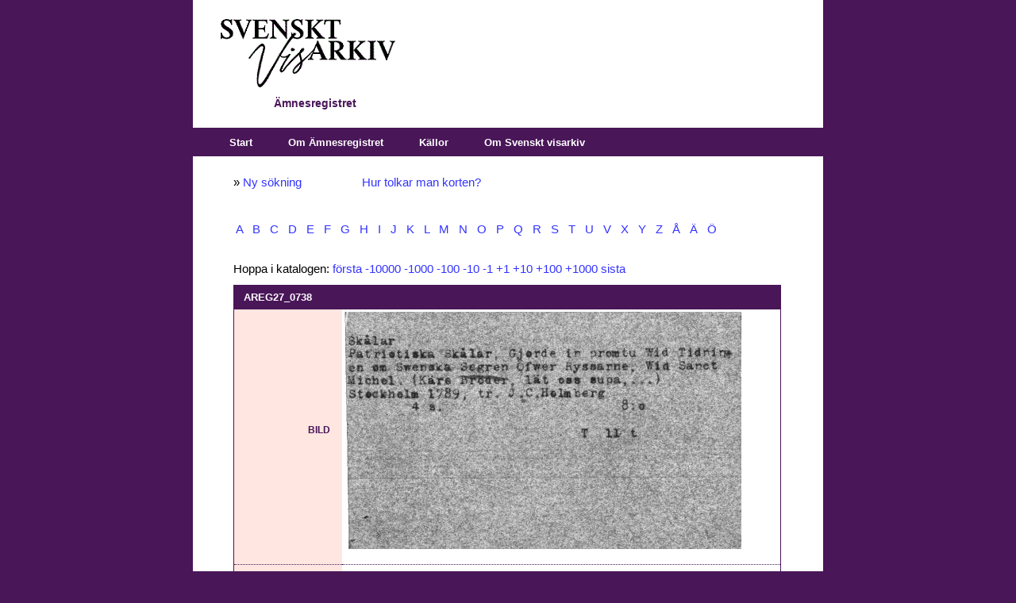

--- FILE ---
content_type: text/html; charset=utf-8
request_url: https://katalog.visarkiv.se/kort/views/ar/ShowRecord.aspx?id=1236552
body_size: 38735
content:

<!DOCTYPE html PUBLIC "-//W3C//DTD XHTML 1.0 Transitional//EN" "http://www.w3.org/TR/xhtml1/DTD/xhtml1-transitional.dtd">

<html xmlns="http://www.w3.org/1999/xhtml">
<head id="ctl00_Head1"><link rel="stylesheet" type="text/css" href="XrefThemes/Theme1/Style/Main.css" /><link rel="stylesheet" type="text/css" href="XrefThemes/Theme1/Style/HorizontalMenu.css" /><link rel="stylesheet" type="text/css" href="XrefThemes/Theme1/Style/Show.css" /><link rel="stylesheet" type="text/css" media="print" href="XrefThemes/Theme1/Style/Print.css" />
<link rel="stylesheet" type="text/css" media="screen" href="XrefThemes/Theme1/Style/special.css" />
<link rel="stylesheet" href="XrefThemes/Theme1/src/mediaelementplayer.css" />
<script src="XrefThemes/Theme1/src/jquery.js"></script>
<script src="XrefThemes/Theme1/src/mediaelement-and-player.min.js"></script><title>
	AREG27_0738 - Ur Svenskt visarkivs Ämnesregister
</title><style type="text/css">
	.ctl00_HorizontalMenu1_0 { background-color:white;visibility:hidden;display:none;position:absolute;left:0px;top:0px; }
	.ctl00_HorizontalMenu1_1 { text-decoration:none; }
	.ctl00_HorizontalMenu1_2 {  }
	.ctl00_HorizontalMenu1_3 { border-style:none; }
	.ctl00_HorizontalMenu1_4 {  }
	.ctl00_HorizontalMenu1_5 {  }
	.ctl00_HorizontalMenu1_6 { border-style:none; }
	.ctl00_HorizontalMenu1_7 {  }
	.ctl00_HorizontalMenu1_8 {  }
	.ctl00_HorizontalMenu1_9 { border-style:none; }
	.ctl00_HorizontalMenu1_10 {  }
	.ctl00_HorizontalMenu1_11 { border-style:none; }
	.ctl00_HorizontalMenu1_12 {  }
	.ctl00_HorizontalMenu1_13 { border-style:none; }
	.ctl00_HorizontalMenu1_14 {  }
	.ctl00_HorizontalMenu1_15 { border-style:none; }
	.ctl00_HorizontalMenu1_16 {  }

</style></head>
<body>
    <div id="container">
        <form name="aspnetForm" method="post" action="ShowRecord.aspx?viewname=ar&amp;id=1236552" id="aspnetForm">
<div>
<input type="hidden" name="__EVENTTARGET" id="__EVENTTARGET" value="" />
<input type="hidden" name="__EVENTARGUMENT" id="__EVENTARGUMENT" value="" />
<input type="hidden" name="__VIEWSTATE" id="__VIEWSTATE" value="/[base64]/[base64]" />
</div>

<script type="text/javascript">
//<![CDATA[
var theForm = document.forms['aspnetForm'];
if (!theForm) {
    theForm = document.aspnetForm;
}
function __doPostBack(eventTarget, eventArgument) {
    if (!theForm.onsubmit || (theForm.onsubmit() != false)) {
        theForm.__EVENTTARGET.value = eventTarget;
        theForm.__EVENTARGUMENT.value = eventArgument;
        theForm.submit();
    }
}
//]]>
</script>


<script src="/kort/views/ar/kort/WebResource.axd?d=DxvtbSPQ7rYU462OHNr8UaWMhNuHoplSH0UrOMVI992nKXcRgyVZE6XnO-glxBQp379fGI3BEV-6uLIbOD6TIHqiNaI1&amp;t=638313862859278837" type="text/javascript"></script>


<script src="/kort/views/ar/kort/WebResource.axd?d=FTbDDd5rxAKqC84WqR3pTTlThMEjOmLgqq5vx0KvEvTGd_HuQgoqlkKK5FkvLM0NoFZoL1KTZKFycJpw0wtEMc7wO9Q1&amp;t=638313862859278837" type="text/javascript"></script>
            <div id="banner">
                <div id="ctl00_pnlLogo" class="logo">
	<input type="image" name="ctl00$imgLogo" id="ctl00_imgLogo" src="XrefThemes/Theme1/Images/logo.gif" style="border-width:0px;" />
</div>
                <div id="ctl00_pnlViewInfo" class="viewinfo">
	Ämnesregistret<br />
</div>
                
                
                <div class="clear">
                    &nbsp;</div>
            </div>
            <div class="list">
                <div id="navbar">
                    <table id="ctl00_HorizontalMenu1" class="StaticMenuStyle ctl00_HorizontalMenu1_5 ctl00_HorizontalMenu1_2" cellpadding="0" cellspacing="0" border="0">
	<tr>
		<td onmouseover="Menu_HoverStatic(this)" onmouseout="Menu_Unhover(this)" onkeyup="Menu_Key(event)" id="ctl00_HorizontalMenu1n0"><table class="StaticMenuItemStyle ctl00_HorizontalMenu1_4" cellpadding="0" cellspacing="0" border="0" width="100%">
			<tr>
				<td style="white-space:nowrap;"><a class="ctl00_HorizontalMenu1_1 StaticMenuItemStyle ctl00_HorizontalMenu1_3" href="Default.aspx?item=83" style="border-style:none;font-size:1em;">Start</a></td>
			</tr>
		</table></td><td style="width:3px;"></td><td onmouseover="Menu_HoverStatic(this)" onmouseout="Menu_Unhover(this)" onkeyup="Menu_Key(event)" id="ctl00_HorizontalMenu1n1"><table class="StaticMenuItemStyle ctl00_HorizontalMenu1_4" cellpadding="0" cellspacing="0" border="0" width="100%">
			<tr>
				<td style="white-space:nowrap;"><a class="ctl00_HorizontalMenu1_1 StaticMenuItemStyle ctl00_HorizontalMenu1_3" href="Default.aspx?item=93" style="border-style:none;font-size:1em;">Om Ämnesregistret</a></td>
			</tr>
		</table></td><td style="width:3px;"></td><td onmouseover="Menu_HoverStatic(this)" onmouseout="Menu_Unhover(this)" onkeyup="Menu_Key(event)" id="ctl00_HorizontalMenu1n2"><table class="StaticMenuItemStyle ctl00_HorizontalMenu1_4" cellpadding="0" cellspacing="0" border="0" width="100%">
			<tr>
				<td style="white-space:nowrap;"><a class="ctl00_HorizontalMenu1_1 StaticMenuItemStyle ctl00_HorizontalMenu1_3" href="https://katalog.visarkiv.se/kort/views/ar/Default.aspx?item=85" style="border-style:none;font-size:1em;">Källor</a></td>
			</tr>
		</table></td><td style="width:3px;"></td><td onmouseover="Menu_HoverStatic(this)" onmouseout="Menu_Unhover(this)" onkeyup="Menu_Key(event)" id="ctl00_HorizontalMenu1n3"><table class="StaticMenuItemStyle ctl00_HorizontalMenu1_4" cellpadding="0" cellspacing="0" border="0" width="100%">
			<tr>
				<td style="white-space:nowrap;"><a class="ctl00_HorizontalMenu1_1 StaticMenuItemStyle ctl00_HorizontalMenu1_3" href="https://katalog.visarkiv.se/kort/views/ar/Default.aspx?item=119" style="border-style:none;font-size:1em;">Om Svenskt visarkiv</a></td>
			</tr>
		</table></td>
	</tr>
</table>
                    
                </div>
            </div>
            <div class="clear">
                &nbsp;</div>   
            <table>
            <tr>
            <td valign="top">
             <div id="contentlefttop">
               
               <div id="ctl00_cphContentLeftTop_PanelLeftTop">
	
                   
</div>
                
            </div>
            <div id="contentleft">
               
               <div id="ctl00_cphContentLeft_PanelLeft">
	
                   
</div>
                
            </div>
            <div id="contentleftbottom">
               
               <div id="ctl00_cphContentLeftBottom_PanelLeftBottom">
	
                   
</div>
                
            </div>
            </td>
            <td valign="top">
            <div id="content">
                
                



<input type="hidden" name="ctl00$cphContent$currentDocumentTable" id="ctl00_cphContent_currentDocumentTable" value="xrefOperationFailed" />





<script type="text/javascript">

window.onbeforeunload = confirmExit;
window.onload=MyOnLoad;
//window.document.onkeydown = DocOnKeyDown;
window.document.onmouseup = DocOnMouseUp;

//removed in ver 58: window.document.body.onpaste = DocOnPaste;

//pastebox removed in ver 58:
//var pasteBoxCopied = false;
//function CopyFromPasteBox()
//{
//    pasteBoxCopied = true; 
//}

//pastebox removed in ver 58:
//function SelectAll()
//{
//    var textBox = document.getElementById("ctl00_cphContent_HiddenPasteTextBox");
//    textBox.focus();
//    textBox.select();
//}


//pastebox removed in ver 58:
//function DocOnPaste(e)
//{ 

//    var editMode = IsEditMode();
//    if (editMode == false)
//    {
//       return true;
//    }
//    
//    if (globalBrowser == "Explorer" || globalBrowser == "Safari")
//    {
//    
//        var currClipBoard = "";  
//        try
//        {
//            if (globalBrowser == "Explorer")
//            {
//                currClipBoard = window.clipboardData.getData('Text');
//            }
//            else
//            {
//                
//                currClipBoard = e.clipboardData.getData('text/plain');
//            }
//         }
//         catch(err)
//         {
//             e.preventDefault();
//             return false;
//         }
//        
//       
//        var labelCopyFromHereLabel = document.getElementById("ctl00_cphContent_CopyFromHereLabel");
//        labelCopyFromHereLabel.innerText="Copy from here:";

//        var textBox = document.getElementById("ctl00_cphContent_HiddenPasteTextBox");
//        textBox.style.width="500px";
//        textBox.style.height="20px";

//        if (pasteBoxCopied == true)
//        {
//            docIsDirty = true;
//            pasteBoxCopied = false;
//            
//            if (globalBrowser == "Explorer")
//            {
//                var obj = document.getElementById("ctl00_cphContent_btnSave");
//                obj.disabled = false; 
//            }
//            
//            return true;
//        }
//       
//        textBox.value = currClipBoard;
//        
//        pasteBoxCopied = false;   
//        return false;
//    }
//    
//    if (globalBrowser == "Firefox")
//    {
//        
//        //it is not possible to read clipboard data in firefox
//         var labelCopyFromHereLabel = document.getElementById("ctl00_cphContent_CopyFromHereLabel");
//         document.getElementById("ctl00_cphContent_CopyFromHereLabel").innerHTML = "First paste to here then copy from here:<br />";

//        var textBox = document.getElementById("ctl00_cphContent_HiddenPasteTextBox");
//        textBox.style.width="500px";
//        textBox.style.height="20px";
//        
//        if (pasteBoxCopied == true)
//        {
//            docIsDirty = true;
//            pasteBoxCopied = false;
//            return true;
//        }
//        
//        pasteBoxCopied = false; 
//        
//        if(document.activeElement.id == "ctl00_cphContent_HiddenPasteTextBox")
//        {
//            return true;
//        }
//       
//       return false;
//    }
//    
//}

function DocOnMouseUp()
{

    var editMode = IsEditMode();
    if (editMode == false)
    {
       return true;
    }

    
    var editActionID = document.activeElement.getAttribute("fso"); //safari, firefox
    
    if (editActionID == null)
    {
        editActionID = document.activeElement.parentElement.getAttribute("fso"); //explorer
    }
    
   
    if (globalBrowser == "Firefox")    
    {
    
        if (document.activeElement.tagName.toLowerCase() == "tr" && document.activeElement.childNodes[1].childNodes[0].getAttribute("contenteditable") == "true")
        {
            //complicated in firefox: an empty field has problems with regards to activeElement


            globalTrActivElement = document.activeElement;
            editActionID = globalTrActivElement.getAttribute("fso");
            
            if (document.activeElement.childNodes[1].childNodes[0].innerHTML == "" || document.activeElement.childNodes[1].childNodes[0] == null || document.activeElement.childNodes[1].childNodes[0].innerHTML == null )
            {
                document.activeElement.childNodes[1].childNodes[0].innerHTML = "&nbsp;";
                document.activeElement.childNodes[1].childNodes[0].focus();
                return;
            }
            else if (document.activeElement.childNodes[1].childNodes[0].innerHTML == "&nbsp;")
            {
                document.activeElement.childNodes[1].childNodes[0].innerHTML = "";
            }
            else
            {
                document.activeElement.childNodes[1].childNodes[0].focus();
            }
        }
        else if(document.activeElement.getAttribute("contenteditable") == "true")
        {
            globalTrActivElement = document.activeElement.parentElement.parentElement;
            editActionID = globalTrActivElement.getAttribute("fso");
            return;
              
        }
        

    }
    else
    {
        if(document.activeElement.getAttribute("contenteditable") == "true")
        {
            globalTrActivElement = document.activeElement.parentElement.parentElement;
            editActionID = globalTrActivElement.getAttribute("fso");
            return;
                  
        }
        else
        {
            if(document.activeElement.innerHTML.indexOf('*') > -1)
            {
                globalTrActivElement = document.activeElement.parentElement;
                editActionID = globalTrActivElement.getAttribute("fso");
            }
            
            if(editActionID != 9)
            {
                return;
            }      
        
        }
    }
   

    if (editActionID == 9)
    {
        //IntelliSense type 4
        document.body.style.cursor = "wait";
        
       
         var intelliSenseCode = globalTrActivElement.getAttribute("id");
       
        if (intelliSenseCode == null || intelliSenseCode == "" || intelliSenseCode == "null")
        {  
            document.body.style.cursor = "default";
            return;
        } 
        
        var view = GetParameter("viewname");
        var intelliSenseUrl = '';
    
        if (view == '')
        {
            intelliSenseUrl = "IntelliSense.aspx" + "?fieldcode=" + intelliSenseCode;
        }
        else
        {
            intelliSenseUrl = "IntelliSense.aspx" + "?viewname=" + view + "&fieldcode=" + intelliSenseCode;
        }
    
        window.open(intelliSenseUrl,"","width=500px; height=600px; resizable=1; scrollbars=1; status=0; menubar=0; titlebar=0; top=5px; left=20px");
        document.body.style.cursor = "default"; 
        document.activeElement.blur(); //used by safari, without this line the intellisense window opens after words have been inserted when clicking for instance the next button
                 
    }
       
    return true;
}

var globalTrActivElement =null;


function InsertPicture_Click()
{

    if (globalTrActivElement == null)
    {
        alert("Click in a field!");
        return false;
    }
    
    document.body.style.cursor = "wait";
    var view = GetParameter("viewname");
    document.getElementById("ctl00_cphContent_HiddenPasteTextBox").value = globalTrActivElement.getAttribute("id");
    if (view == '')
    {
       // window.open("Files.aspx?mode=selectimage","","width=840px; height=830px; resizable=1; scroll=0; top=5px; left=20px");
        window.open("Files.aspx?mode=selectimage","","width=1000px; height=830px; resizable=1; scroll=0; top=5px; left=20px"); //58_r12
    }
    else
    {
        //window.open("Files.aspx?mode=selectimage&viewname=" + view,"","width=840px; height=830px; resizable=1; scroll=0; top=5px; left=20px");
        window.open("Files.aspx?mode=selectimage&viewname=" + view,"","width=1000px; height=830px; resizable=1; scroll=0; top=5px; left=20px"); //58_r12
    }
    document.body.style.cursor = "default";
    
    return false;
}


function InsertLink_Click()
{

    if (globalTrActivElement == null)
    {
        alert("Click in a field!");
        return false;
    }
   
    document.body.style.cursor = "wait";
    var view = GetParameter("viewname");
    document.getElementById("ctl00_cphContent_HiddenPasteTextBox").value = globalTrActivElement.getAttribute("id");
    if (view == '')
    {
       // window.open("Files.aspx?mode=selectdocument","","width=840px; height=830px; resizable=1; scroll=0; top=5px; left=20px");
          window.open("Files.aspx?mode=selectdocument","","width=1000px; height=830px; resizable=1; scroll=0; top=5px; left=20px");//58_r12


    }
    else
    {
        //window.open("Files.aspx?mode=selectdocument&viewname=" + view,"","width=840px; height=830px; resizable=1; scroll=0; top=5px; left=20px");
        window.open("Files.aspx?mode=selectdocument&viewname=" + view,"","width=1000px; height=830px; resizable=1; scroll=0; top=5px; left=20px"); //58_r12
    }
    
    document.body.style.cursor = "default";
    

    return false;
}

//function insertAtCursor(myField, myValue) 
//{
//    var sel;
//    if (document.selection) 
//    {
//        //IE support
//        myField.focus();
//        sel = document.selection.createRange();
//        sel.text = myValue;

//    }
//    else if (myField.selectionStart || myField.selectionStart == '0') 
//    {
//        //This part does not work for safari/firefox
//        //Probably because div with contenteditable is used instead of textarea
//        //MOZILLA/NETSCAPE support
//        
//        var startPos = myField.selectionStart;
//        var endPos = myField.selectionEnd;
//        myField.value = myField.value.substring(0, startPos) + myValue + myField.value.substring(endPos, myField.value.length);
//    } 
//    else 
//    {
//   
//        myField.value += myValue;
//    }
//}

var docIsDirty = false;
var globalBrowser = "";
function MyOnLoad()
{

    var editMode = IsEditMode();
    if (editMode == false)
    {
       return true;
    }
    
    document.body.style.cursor = "default"; //for some reason the cursor has to be initiated
    var editMode = IsEditMode();

  
    BrowserDetect.init();
    
    globalBrowser = BrowserDetect.browser;
    
    var browserSupported = false;
    if (globalBrowser == "Explorer")
    {
        if (BrowserDetect.version < 8)
        {
        }
        else
        {              
            browserSupported = true;
        }
    }
    else if (globalBrowser == "Safari")
    {
        if (BrowserDetect.version < 5)
        {
        }
        else
        {
            browserSupported = true;
        }
    }
    else if (globalBrowser == "Firefox")
    {
        if (BrowserDetect.version < 3.5)
        {
        }
        else
        {
            browserSupported = true;
        }
    }
    else if (globalBrowser == "Chrome")
    {
       if (BrowserDetect.version < 20)
       {
       }
       else
       {
           browserSupported = true;
       }
    }
    else if (globalBrowser == "Mozilla")
    {
        //explorer 11
        if (BrowserDetect.version == 11)
        {
            browserSupported = true;
        }
    }

    if (!browserSupported)
    {
        alert("Either your browser is not supported or javascrip is not enabled.\r\nSupported browsers are:\r\nExplorer version 8+\r\nSafari version 5+\r\nFirefox version 3.5+\r\nChrome version 20+");
        var pos = window.location.href.indexOf('_edit');

        if (pos > -1)
        {
            window.location.href = window.location.href.substring(0,pos);
        }
        else
        {
            window.location.href = "Default.aspx";
        }
    }

    saveButtonHasBeenClicked = false; 
    docIsDirty = false;

    if (globalBrowser == "Explorer")
    {
       //below probably not working
       
        //disable and enable savebutton works 100% only in IE
        //it works somewhat in firefox
        //in safari all events (keyup etc) are discarded if the save button is enabled/disabled or if its style is changed and they can not be enabled again withour reloading the page
       
        var obj = document.getElementById("ctl00_cphContent_btnSave");
        obj.disabled = true;
        
    }


}


//var prevDivLength;
//var prevInnerHTML;

//var keyUpConfirmed = true;
function DivOnKeyDown(e)
{  
   
 //this function often gets cancelled in safafi  


    if (globalBrowser == "Explorer")
    {
        if(e.keyCode == 13)
        { 
            if (document.selection) 
            {
                sel = document.selection.createRange()
                sel.pasteHTML('<br />');
                sel.select();
                return false
            }
        }
    }
    
    
    
//    var currDivLength = document.activeElement.innerHTML.length;
//    
//    //only bother about pastings with length > 3
//    if (currDivLength - prevDivLength > 3 && e.keyCode != 13 && e.keyCode != 32)
//    {
//        //pasting is illegal
//        document.activeElement.innerHTML = prevInnerHTML;
//       
//        alert("Not so fast / Pasting not allowed like this");
//        return false;
//    } 
//    
//    prevDivLength = document.activeElement.innerHTML.length;
//    prevInnerHTML = document.activeElement.innerHTML;
//    
    
    
    
    return true
}

function DivOnKeyUp(e)
{
    //this function often gets cancelled in safafi

    var editMode = IsEditMode();
    
    if (editMode == false)
    {
       return true;
    }
    
    docIsDirty = true;
    
    if (globalBrowser == "Explorer")
    {
        var obj = document.getElementById("ctl00_cphContent_btnSave");
        obj.disabled = false; 
    }
    
    
  
//    var currDivLength = document.activeElement.innerHTML.length;
//    
//    //only bother about pastings with length > 3
//    if (currDivLength - prevDivLength > 3 && e.keyCode != 13 && e.keyCode != 32)
//    {
//        //pasting is illegal
//        document.activeElement.innerHTML = prevInnerHTML;
//        
//        alert("Not so fast / Pasting not allowed like this");
//        return false;
//    } 
//    prevDivLength = document.activeElement.innerHTML.length;
//    prevInnerHTML = document.activeElement.innerHTML;
    
}





//function DocOnKeyDown(e)
//{
//    var editMode = IsEditMode();
//    if (editMode == false)
//    {
//       return true;
//    }
//    
//    docIsDirty = true;
//    
//}



var saveButtonHasBeenClicked = false;
function SaveButtonMouseDown()
{

    var dirty = document.getElementById("ctl00_cphContent_HiddenPasteTextBox").value;
    
    if (docIsDirty == false && dirty != "documentIsDirty")
    {
        alert("Saving is not necessary since you have not made any changes.");                
//        document.location.href = document.location.href + "_edit"; 
        document.location.href = document.location.href; 
     
        return false;
    }
    
    //ctl00_cphContent_currentDocumentTable is a hidden asp.net field
    document.getElementById("ctl00_cphContent_currentDocumentTable").value = document.getElementById("XrefEditedTable").innerHTML;
    saveButtonHasBeenClicked = true; 
    
}  


function IsEditMode()
{
    var obj = document.getElementById("ctl00_cphContent_btnSave");
    if (obj == null)
    {
        return false;
    }
    else
    {
        return true;
    }
}

var functionFired = false; //for some reason onbeforeunload fires twice
function confirmExit()
{
          
    var editMode = IsEditMode();
    if (editMode == false)
    {
       return;
    }
          
    if (functionFired == false) 
    { 
        functionFired = true;
         
        var dirty = document.getElementById("ctl00_cphContent_HiddenPasteTextBox").value;
      
        if((docIsDirty == true || dirty == "documentIsDirty") && saveButtonHasBeenClicked == false)
        {
            return "Do you want to save your changes?";
        }
     
        window.setTimeout("ResetFunctionFired()", 200); 
    }
}

function ResetFunctionFired() { 
    functionFired = false; 
} 


function TableRowFocus()
{
    //not possible to get focus in empty documents
 
    if (globalBrowser == "Firefox")
    {
        var editActionID = document.activeElement.getAttribute("fso"); //safari, firefox
    
        if (editActionID == 9)
        {
            //IntelliSense type 4
        }
        else
        {
            var fieldCode = document.activeElement.id;
            var field = document.getElementById(fieldCode).getElementsByTagName("DIV")[0].focus();
        }
    }
}

function AreYouSure()
{

    if (docIsDirty == true)
    {
        alert('Save the document first');
        return false;
    }
    
    if (confirm('Are you sure you want to delete this document?'))
    {
        return true;
    }
    else
    {
        return false;
    }
}


function CheckIfJavascriptIsEnabled() 
{ 
    document.getElementById("ctl00_cphContent_javaScriptTestBox").value = "yes"; 
}


var BrowserDetect = {
	init: function () {
		this.browser = this.searchString(this.dataBrowser) || "An unknown browser";
		this.version = this.searchVersion(navigator.userAgent)
			|| this.searchVersion(navigator.appVersion)
			|| "an unknown version";
		this.OS = this.searchString(this.dataOS) || "an unknown OS";
	},
	searchString: function (data) {
		for (var i=0;i<data.length;i++)	{
			var dataString = data[i].string;
			var dataProp = data[i].prop;
			this.versionSearchString = data[i].versionSearch || data[i].identity;
			if (dataString) {
				if (dataString.indexOf(data[i].subString) != -1)
					return data[i].identity;
			}
			else if (dataProp)
				return data[i].identity;
		}
	},
	searchVersion: function (dataString) {
		var index = dataString.indexOf(this.versionSearchString);
		if (index == -1) return;
		return parseFloat(dataString.substring(index+this.versionSearchString.length+1));
	},
	dataBrowser: [
		{
			string: navigator.userAgent,
			subString: "Chrome",
			identity: "Chrome"
		},
		{ 	string: navigator.userAgent,
			subString: "OmniWeb",
			versionSearch: "OmniWeb/",
			identity: "OmniWeb"
		},
		{
			string: navigator.vendor,
			subString: "Apple",
			identity: "Safari",
			versionSearch: "Version"
		},
		{
			prop: window.opera,
			identity: "Opera"
		},
		{
			string: navigator.vendor,
			subString: "iCab",
			identity: "iCab"
		},
		{
			string: navigator.vendor,
			subString: "KDE",
			identity: "Konqueror"
		},
		{
			string: navigator.userAgent,
			subString: "Firefox",
			identity: "Firefox"
		},
		{
			string: navigator.vendor,
			subString: "Camino",
			identity: "Camino"
		},
		{		// for newer Netscapes (6+)
			string: navigator.userAgent,
			subString: "Netscape",
			identity: "Netscape"
		},
		{
			string: navigator.userAgent,
			subString: "MSIE",
			identity: "Explorer",
			versionSearch: "MSIE"
		},
		{
			string: navigator.userAgent,
			subString: "Gecko",
			identity: "Mozilla",
			versionSearch: "rv"
		},
		{ 		// for older Netscapes (4-)
			string: navigator.userAgent,
			subString: "Mozilla",
			identity: "Netscape",
			versionSearch: "Mozilla"
		}
	],
	dataOS : [
		{
			string: navigator.platform,
			subString: "Win",
			identity: "Windows"
		},
		{
			string: navigator.platform,
			subString: "Mac",
			identity: "Mac"
		},
		{
			   string: navigator.userAgent,
			   subString: "iPhone",
			   identity: "iPhone/iPod"
	    },
		{
			string: navigator.platform,
			subString: "Linux",
			identity: "Linux"
		}
	]

};

function GetParameter( name )
{
    name = name.replace(/[\[]/,"\\\[").replace(/[\]]/,"\\\]");
    var regexS = "[\\?&]"+name+"=([^&#]*)";
    var regex = new RegExp( regexS );
    var results = regex.exec( window.location.href );
    if( results == null )
        return "";
    else
    return results[1];
}


</script>

<input name="ctl00$cphContent$javaScriptTestBox" type="hidden" id="ctl00_cphContent_javaScriptTestBox" value="no" />

<div class="showrecord">


<span id="ctl00_cphContent_CopyFromHereLabel"></span>

 
 
 <div id="ctl00_cphContent_pnlMessageTop" class="msg_info">
	<div class="overtextshowrecord">

<!--p style="background-color: yellow">OBS! På kvällen måndagen den 25 september kommer kortkatalogerna omindexeras. Katalogerna kommer under en kort period vara helt onåbara. När de kommer tillbaka dröjer det timmar innan allt fungerar som det ska igen. Vi hoppas att ni har överseende med detta.</p-->

<P>» <A title="Ny sökning" href="Default.aspx?item=83">Ny sökning</A> &nbsp; &nbsp; &nbsp; &nbsp; &nbsp; &nbsp; &nbsp; &nbsp; &nbsp; <A title="Uttolkning av katalogkorten" href="Default.aspx?item=93#uttolkning">Hur tolkar man korten?</A></P>
<P class="extraspace">
<a href="ShowRecord.aspx?id=1210959">&nbsp;A&nbsp;</a>
<a href="ShowRecord.aspx?id=1212881">&nbsp;B&nbsp;</a>
<a href="ShowRecord.aspx?id=1216515">&nbsp;C&nbsp;</a>
<a href="ShowRecord.aspx?id=1216838">&nbsp;D&nbsp;</a>
<a href="ShowRecord.aspx?id=1218124">&nbsp;E&nbsp;</a>
<a href="ShowRecord.aspx?id=1218893">&nbsp;F&nbsp;</a>
<a href="ShowRecord.aspx?id=1221094">&nbsp;G&nbsp;</a>
<a href="ShowRecord.aspx?id=1222581">&nbsp;H&nbsp;</a>
<a href="ShowRecord.aspx?id=1224480">&nbsp;I&nbsp;</a>
<a href="ShowRecord.aspx?id=1224785">&nbsp;J&nbsp;</a>
<a href="ShowRecord.aspx?id=1225764">&nbsp;K&nbsp;</a>
<a href="ShowRecord.aspx?id=1229230">&nbsp;L&nbsp;</a>
<a href="ShowRecord.aspx?id=1230910">&nbsp;M&nbsp;</a>
<a href="ShowRecord.aspx?id=1232520">&nbsp;N&nbsp;</a>
<a href="ShowRecord.aspx?id=1233384">&nbsp;O&nbsp;</a>
<a href="ShowRecord.aspx?id=1233894">&nbsp;P&nbsp;</a>
<a href="ShowRecord.aspx?id=1235011">&nbsp;Q&nbsp;</a>
<a href="ShowRecord.aspx?id=1235017">&nbsp;R&nbsp;</a>
<a href="ShowRecord.aspx?id=1236169">&nbsp;S&nbsp;</a>
<a href="ShowRecord.aspx?id=1240928">&nbsp;T&nbsp;</a>
<a href="ShowRecord.aspx?id=1242241">&nbsp;U&nbsp;</a>
<a href="ShowRecord.aspx?id=1242647">&nbsp;V&nbsp;</a>
<a href="ShowRecord.aspx?id=1244098">&nbsp;X&nbsp;</a>
<a href="ShowRecord.aspx?id=1244101">&nbsp;Y&nbsp;</a>
<a href="ShowRecord.aspx?id=1244271">&nbsp;Z&nbsp;</a>
<a href="ShowRecord.aspx?id=1244318">&nbsp;Å&nbsp;</a>
<a href="ShowRecord.aspx?id=1244474">&nbsp;Ä&nbsp;</a>
<a href="ShowRecord.aspx?id=1244748">&nbsp;Ö&nbsp;</a>
</P>
</div>
</div>

    <div id="ctl00_cphContent_pnlContent" class="content">
	
    
        
            <div class="clear">
                &nbsp;</div>
                
                


        <div id="ctl00_cphContent_pnlShowRecord" class="showRecord">
		
        
    <table class="document">
      <tr class="header">
        <th colspan="2">
          <h1 class="reftitle">AREG27_0738</h1>
        </th>
      </tr>
      <p>Hoppa i katalogen: <a href="ShowRecord.aspx?id=1210959">första</a>&nbsp;<a href="ShowRecord.aspx?id=1226549">-10000</a>&nbsp;<a href="ShowRecord.aspx?id=1235552">-1000</a>&nbsp;<a href="ShowRecord.aspx?id=1236452">-100</a>&nbsp;<a href="ShowRecord.aspx?id=1236542">-10</a>&nbsp;<a href="ShowRecord.aspx?id=1236551">-1</a>&nbsp;<a href="ShowRecord.aspx?id=1236553">+1</a>&nbsp;<a href="ShowRecord.aspx?id=1236562">+10</a>&nbsp;<a href="ShowRecord.aspx?id=1236652">+100</a>&nbsp;<a href="ShowRecord.aspx?id=1237552">+1000</a>&nbsp;<a href="ShowRecord.aspx?id=1245036">sista</a></p>
      <tr id="XFRBILD">
        <td class="fieldName">Bild</td>
        <td style="border-right: 1px solid #491658">
          <a target="_blank" href="https://katalog.visarkiv.se/kortserver/getfile.aspx?file=AR/AREG27/AREG27_0738.jpg">
            <img src="https://katalog.visarkiv.se/kortserver/getfile.aspx?file=AR/AREG27/AREG27_0738.jpg" border="0" width="500" thumb="true" />
          </a>
          <br />
        </td>
      </tr>
      <tr class="abovemiddle">
        <td class="fieldName">
          <span class="invisible">-</span>
        </td>
        <td class="fieldContents" />
      </tr>
      <tr class="belowmiddle">
        <td class="fieldName">
          <span class="invisible">-</span>
        </td>
        <td class="fieldContents" />
      </tr>
      <tr id="XFROCR">
        <td class="fieldName">Text (OCR)</td>
        <td class="fieldContents">
          <div>//// Patriotiska Skålar,, Gjorde ir prmtu Wid Tidrir* en os Swen ska Segren öfwer Hyssarne-Wid Sanet Michel. (Käre UTBtn-r, lät oss supa,.».) StMkhela l?£9, tr. J^Helafcerg . //// 4 B. ö,0 //// &amp; t§s« s &gt; I - • g :^ ^ //// : ; - v ; , - * i ' //// fKB^SM^ 1 ¦ v :mBm ////</div>
        </td>
      </tr>
      <tr class="bottom">
        <td class="fieldName">
          <span class="invisible">-</span>
        </td>
        <td class="fieldContents" />
      </tr>
    </table>
    <p style="padding-top: 2em">Kortlåda: 
<a href="Hitlist.aspx?ccl=find+XFRKORT%3dAREG27%3f">AREG27</a></p>
    <div style="padding-top: 2em">För att länka till denna post, ange webbadressen nedan.<br /><a href="ShowRecord.aspx?id=1236552">https://katalog.visarkiv.se/kort/views/ar/ShowRecord.aspx?id=1236552</a></div>
    <div id="titleinfo" style="visibility:hidden">AREG27_0738 - Ur Svenskt visarkivs Ämnesregister</div>
  
	</div>
    
        
</div>
        <div id="ctl00_cphContent_pnlCommand" class="command">
	
            
            
            
            
            

               
            
            <!--<input type="submit" name="ctl00$cphContent$btnPrintAll" value="Skriv ut alla" onclick="theForm.target='_blank';window.setTimeout('theForm.target=\'_self\'',200);" id="ctl00_cphContent_btnPrintAll" class="button" />-->
            
            
            <span id="ctl00_cphContent_lblMessage"></span>


        
</div>
          <div id="ctl00_cphContent_pnlMessageBottom" class="msg_info">
	<a href="../../../lib/views/prisl/" class="xbanner" rel="nofollow" title="Gå till Svenskt visarkivs prislista (öppnas i ett nytt fönster)" target="_blank"></a>

<!--p style="background-color: yellow">OBS! På kvällen måndagen den 25 september kommer kortkatalogerna omindexeras. Katalogerna kommer under en kort period vara helt onåbara. När de kommer tillbaka dröjer det timmar innan allt fungerar som det ska igen. Vi hoppas att ni har överseende med detta.</p-->

<P class="kakor">Denna webbplats anv&#228;nder <A title="Till information om hur webbplatsen hanterar kakor" href="Default.aspx?item=120">kakor/cookies</A>.</P>
<P class="person"><A title="Så behandlar Statens musikverk personuppgifter" 
href="https://statensmusikverk.se/om-statens-musikverk/behandling-av-personuppgifter/">Läs om hur Statens musikverk behandlar personuppgifter</A>.</P>

<div class="tips">
<p>Följ Svenskt visarkiv via <a href="https://facebook.com/svensktvisarkiv" rel="nofollow" title="Svenskt visarkivs facebooksida (öppnas i ett nytt fönster)" target="_blank">Facebook</a> och besök <a href="https://musikverket.se/svensktvisarkiv/" rel="nofollow" title="Svenskt visarkivs webbplats (öppnas i ett nytt fönster)" target="_blank">webbplatsen</a>.
</p>
</div>
</div>
   
    </div>

 
            </div>
            </td>
            <td valign="top">
              <div id="contentrighttop">
               
               <div id="ctl00_cphContentRightTop_PanelRightTop">
	
                   
</div>
                
            </div>
            <div id="contentright">
               
               <div id="ctl00_cphContentRight_PanelRight">
	
                   
</div>
                
            </div>
             <div id="contentrightbottom">
               
                <div id="ctl00_cphContentRightBottom_PanelRightBottom">
	
                   
</div>
                
            </div>
            </td>
            </tr>
            </table>
            <div class="clear">
                &nbsp;</div>
        
<div>

	<input type="hidden" name="__VIEWSTATEGENERATOR" id="__VIEWSTATEGENERATOR" value="3E6A29FB" />
</div>

<script type="text/javascript">
//<![CDATA[
CheckIfJavascriptIsEnabled();var ctl00_HorizontalMenu1_Data = new Object();
ctl00_HorizontalMenu1_Data.disappearAfter = 500;
ctl00_HorizontalMenu1_Data.horizontalOffset = 0;
ctl00_HorizontalMenu1_Data.verticalOffset = 4;
ctl00_HorizontalMenu1_Data.hoverClass = 'ctl00_HorizontalMenu1_16 DynamicHoverStyle';
ctl00_HorizontalMenu1_Data.hoverHyperLinkClass = 'ctl00_HorizontalMenu1_15 DynamicHoverStyle';
ctl00_HorizontalMenu1_Data.staticHoverClass = 'ctl00_HorizontalMenu1_14 StaticHoverStyle';
ctl00_HorizontalMenu1_Data.staticHoverHyperLinkClass = 'ctl00_HorizontalMenu1_13 StaticHoverStyle';
ctl00_HorizontalMenu1_Data.iframeUrl = '/kort/WebResource.axd?d=ueArrfL7451zXk7rruOfJfFSFLLy9ChdYtgVyCaJy-57oQSqOeZGPm_jD-nQ420SJJ_7Tn8fViXlf5cfv5MLJS6uqZw1&t=638313862859278837';
//]]>
</script>
</form>
    </div>
     <div id="ctl00_footerPanel">
	
        <div id="footer"> 
            <a href="http://www.x-ref.se">X-ref Datakonsult AB</a>
        </div>
    
</div>
</body>
</html>
